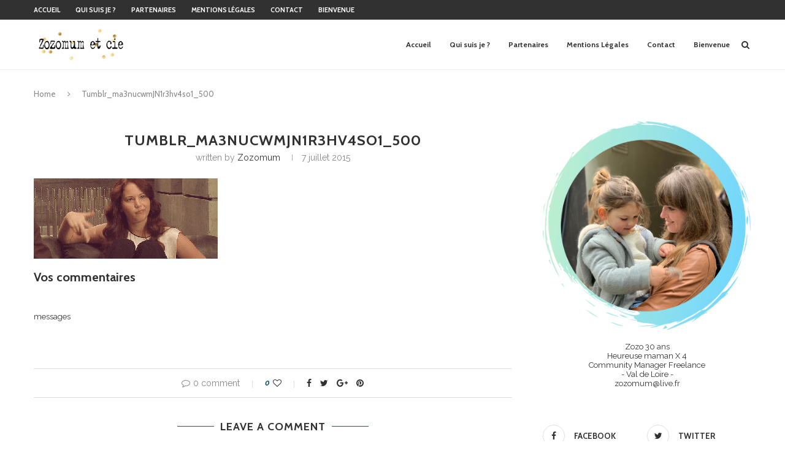

--- FILE ---
content_type: text/html; charset=UTF-8
request_url: https://www.jardinsecret2zozo.com/occuper-les-enfants/tumblr_ma3nucwmjn1r3hv4so1_500/
body_size: 17983
content:
<!DOCTYPE html>
<html lang="fr-FR"
 xmlns:fb="http://ogp.me/ns/fb#">
<head>
	<meta charset="UTF-8">
	<meta http-equiv="X-UA-Compatible" content="IE=edge">
	<meta name="viewport" content="width=device-width, initial-scale=1">
	<link rel="profile" href="http://gmpg.org/xfn/11" />
		<link rel="alternate" type="application/rss+xml" title="zozomum &amp; cie &#8211; Jardin secret d&#039;une jeune maman RSS Feed" href="https://www.jardinsecret2zozo.com/feed/" />
	<link rel="alternate" type="application/atom+xml" title="zozomum &amp; cie &#8211; Jardin secret d&#039;une jeune maman Atom Feed" href="https://www.jardinsecret2zozo.com/feed/atom/" />
	<link rel="pingback" href="https://www.jardinsecret2zozo.com/xmlrpc.php" />
	<!--[if lt IE 9]>
	<script src="https://www.jardinsecret2zozo.com/wp-content/themes/soledad/js/html5.js"></script>
	<![endif]-->
	<link rel="dns-prefetch" href="//tracker.wpserveur.net"><meta name='robots' content='index, follow, max-image-preview:large, max-snippet:-1, max-video-preview:-1' />

	<!-- This site is optimized with the Yoast SEO plugin v21.3 - https://yoast.com/wordpress/plugins/seo/ -->
	<title>blog famille nombreuse maman</title>
	<meta name="description" content="blog famille maman" />
	<link rel="canonical" href="https://www.jardinsecret2zozo.com/occuper-les-enfants/tumblr_ma3nucwmjn1r3hv4so1_500/" />
	<meta property="og:locale" content="fr_FR" />
	<meta property="og:type" content="article" />
	<meta property="og:title" content="blog famille nombreuse maman" />
	<meta property="og:description" content="blog famille maman" />
	<meta property="og:url" content="https://www.jardinsecret2zozo.com/occuper-les-enfants/tumblr_ma3nucwmjn1r3hv4so1_500/" />
	<meta property="og:site_name" content="zozomum &amp; cie - Jardin secret d&#039;une jeune maman" />
	<meta property="article:publisher" content="https://www.facebook.com/pages/Zozo_mum-jardin-secret-dune-jeune-maman/215605088457385" />
	<meta property="og:image" content="https://www.jardinsecret2zozo.com/occuper-les-enfants/tumblr_ma3nucwmjn1r3hv4so1_500" />
	<meta property="og:image:width" content="500" />
	<meta property="og:image:height" content="218" />
	<meta property="og:image:type" content="image/gif" />
	<script type="application/ld+json" class="yoast-schema-graph">{"@context":"https://schema.org","@graph":[{"@type":"WebPage","@id":"https://www.jardinsecret2zozo.com/occuper-les-enfants/tumblr_ma3nucwmjn1r3hv4so1_500/","url":"https://www.jardinsecret2zozo.com/occuper-les-enfants/tumblr_ma3nucwmjn1r3hv4so1_500/","name":"blog famille nombreuse maman","isPartOf":{"@id":"https://www.jardinsecret2zozo.com/#website"},"primaryImageOfPage":{"@id":"https://www.jardinsecret2zozo.com/occuper-les-enfants/tumblr_ma3nucwmjn1r3hv4so1_500/#primaryimage"},"image":{"@id":"https://www.jardinsecret2zozo.com/occuper-les-enfants/tumblr_ma3nucwmjn1r3hv4so1_500/#primaryimage"},"thumbnailUrl":"https://i0.wp.com/www.jardinsecret2zozo.com/wp-content/uploads/2015/07/Tumblr_ma3nucwmJN1r3hv4so1_500.gif?fit=500%2C218&ssl=1","datePublished":"2015-07-07T22:57:20+00:00","dateModified":"2015-07-07T22:57:20+00:00","description":"blog famille maman","breadcrumb":{"@id":"https://www.jardinsecret2zozo.com/occuper-les-enfants/tumblr_ma3nucwmjn1r3hv4so1_500/#breadcrumb"},"inLanguage":"fr-FR","potentialAction":[{"@type":"ReadAction","target":["https://www.jardinsecret2zozo.com/occuper-les-enfants/tumblr_ma3nucwmjn1r3hv4so1_500/"]}]},{"@type":"ImageObject","inLanguage":"fr-FR","@id":"https://www.jardinsecret2zozo.com/occuper-les-enfants/tumblr_ma3nucwmjn1r3hv4so1_500/#primaryimage","url":"https://i0.wp.com/www.jardinsecret2zozo.com/wp-content/uploads/2015/07/Tumblr_ma3nucwmJN1r3hv4so1_500.gif?fit=500%2C218&ssl=1","contentUrl":"https://i0.wp.com/www.jardinsecret2zozo.com/wp-content/uploads/2015/07/Tumblr_ma3nucwmJN1r3hv4so1_500.gif?fit=500%2C218&ssl=1"},{"@type":"BreadcrumbList","@id":"https://www.jardinsecret2zozo.com/occuper-les-enfants/tumblr_ma3nucwmjn1r3hv4so1_500/#breadcrumb","itemListElement":[{"@type":"ListItem","position":1,"name":"Accueil","item":"https://www.jardinsecret2zozo.com/"},{"@type":"ListItem","position":2,"name":"Et si on leur fixait des objectifs pour les vacances?","item":"https://www.jardinsecret2zozo.com/occuper-les-enfants/"},{"@type":"ListItem","position":3,"name":"Tumblr_ma3nucwmJN1r3hv4so1_500"}]},{"@type":"WebSite","@id":"https://www.jardinsecret2zozo.com/#website","url":"https://www.jardinsecret2zozo.com/","name":"zozomum &amp; cie - Jardin secret d&#039;une jeune maman","description":"26 ans - 4 enfants - Famille nombreuse dans le Loiret","potentialAction":[{"@type":"SearchAction","target":{"@type":"EntryPoint","urlTemplate":"https://www.jardinsecret2zozo.com/?s={search_term_string}"},"query-input":"required name=search_term_string"}],"inLanguage":"fr-FR"}]}</script>
	<!-- / Yoast SEO plugin. -->


<script type='text/javascript'>console.log('PixelYourSite Free version 7.2.0');</script>
<link rel='dns-prefetch' href='//www.jardinsecret2zozo.com' />
<link rel='dns-prefetch' href='//stats.wp.com' />
<link rel='dns-prefetch' href='//fonts.googleapis.com' />
<link rel='dns-prefetch' href='//v0.wordpress.com' />
<link rel='dns-prefetch' href='//i0.wp.com' />
<link rel="alternate" type="application/rss+xml" title="zozomum &amp; cie - Jardin secret d&#039;une jeune maman &raquo; Flux" href="https://www.jardinsecret2zozo.com/feed/" />
<link rel="alternate" type="application/rss+xml" title="zozomum &amp; cie - Jardin secret d&#039;une jeune maman &raquo; Flux des commentaires" href="https://www.jardinsecret2zozo.com/comments/feed/" />
		<!-- This site uses the Google Analytics by ExactMetrics plugin v7.20.0 - Using Analytics tracking - https://www.exactmetrics.com/ -->
		<!-- Note: ExactMetrics is not currently configured on this site. The site owner needs to authenticate with Google Analytics in the ExactMetrics settings panel. -->
					<!-- No tracking code set -->
				<!-- / Google Analytics by ExactMetrics -->
		<link rel='stylesheet' id='pinterestBadge-css' href='https://www.jardinsecret2zozo.com/wp-content/plugins/pinterest-badge/pinterest.css' type='text/css' media='all' />
<link rel='stylesheet' id='validate-engine-css-css' href='https://www.jardinsecret2zozo.com/wp-content/plugins/wysija-newsletters/css/validationEngine.jquery.css' type='text/css' media='all' />
<link rel='stylesheet' id='sbi_styles-css' href='https://www.jardinsecret2zozo.com/wp-content/plugins/instagram-feed/css/sbi-styles.min.css' type='text/css' media='all' />
<link rel='stylesheet' id='wp-block-library-css' href='https://www.jardinsecret2zozo.com/wp-includes/css/dist/block-library/style.min.css' type='text/css' media='all' />
<style id='wp-block-library-inline-css' type='text/css'>
.has-text-align-justify{text-align:justify;}
</style>
<link rel='stylesheet' id='mediaelement-css' href='https://www.jardinsecret2zozo.com/wp-includes/js/mediaelement/mediaelementplayer-legacy.min.css' type='text/css' media='all' />
<link rel='stylesheet' id='wp-mediaelement-css' href='https://www.jardinsecret2zozo.com/wp-includes/js/mediaelement/wp-mediaelement.min.css' type='text/css' media='all' />
<style id='classic-theme-styles-inline-css' type='text/css'>
/*! This file is auto-generated */
.wp-block-button__link{color:#fff;background-color:#32373c;border-radius:9999px;box-shadow:none;text-decoration:none;padding:calc(.667em + 2px) calc(1.333em + 2px);font-size:1.125em}.wp-block-file__button{background:#32373c;color:#fff;text-decoration:none}
</style>
<style id='global-styles-inline-css' type='text/css'>
body{--wp--preset--color--black: #000000;--wp--preset--color--cyan-bluish-gray: #abb8c3;--wp--preset--color--white: #ffffff;--wp--preset--color--pale-pink: #f78da7;--wp--preset--color--vivid-red: #cf2e2e;--wp--preset--color--luminous-vivid-orange: #ff6900;--wp--preset--color--luminous-vivid-amber: #fcb900;--wp--preset--color--light-green-cyan: #7bdcb5;--wp--preset--color--vivid-green-cyan: #00d084;--wp--preset--color--pale-cyan-blue: #8ed1fc;--wp--preset--color--vivid-cyan-blue: #0693e3;--wp--preset--color--vivid-purple: #9b51e0;--wp--preset--gradient--vivid-cyan-blue-to-vivid-purple: linear-gradient(135deg,rgba(6,147,227,1) 0%,rgb(155,81,224) 100%);--wp--preset--gradient--light-green-cyan-to-vivid-green-cyan: linear-gradient(135deg,rgb(122,220,180) 0%,rgb(0,208,130) 100%);--wp--preset--gradient--luminous-vivid-amber-to-luminous-vivid-orange: linear-gradient(135deg,rgba(252,185,0,1) 0%,rgba(255,105,0,1) 100%);--wp--preset--gradient--luminous-vivid-orange-to-vivid-red: linear-gradient(135deg,rgba(255,105,0,1) 0%,rgb(207,46,46) 100%);--wp--preset--gradient--very-light-gray-to-cyan-bluish-gray: linear-gradient(135deg,rgb(238,238,238) 0%,rgb(169,184,195) 100%);--wp--preset--gradient--cool-to-warm-spectrum: linear-gradient(135deg,rgb(74,234,220) 0%,rgb(151,120,209) 20%,rgb(207,42,186) 40%,rgb(238,44,130) 60%,rgb(251,105,98) 80%,rgb(254,248,76) 100%);--wp--preset--gradient--blush-light-purple: linear-gradient(135deg,rgb(255,206,236) 0%,rgb(152,150,240) 100%);--wp--preset--gradient--blush-bordeaux: linear-gradient(135deg,rgb(254,205,165) 0%,rgb(254,45,45) 50%,rgb(107,0,62) 100%);--wp--preset--gradient--luminous-dusk: linear-gradient(135deg,rgb(255,203,112) 0%,rgb(199,81,192) 50%,rgb(65,88,208) 100%);--wp--preset--gradient--pale-ocean: linear-gradient(135deg,rgb(255,245,203) 0%,rgb(182,227,212) 50%,rgb(51,167,181) 100%);--wp--preset--gradient--electric-grass: linear-gradient(135deg,rgb(202,248,128) 0%,rgb(113,206,126) 100%);--wp--preset--gradient--midnight: linear-gradient(135deg,rgb(2,3,129) 0%,rgb(40,116,252) 100%);--wp--preset--font-size--small: 13px;--wp--preset--font-size--medium: 20px;--wp--preset--font-size--large: 36px;--wp--preset--font-size--x-large: 42px;--wp--preset--spacing--20: 0.44rem;--wp--preset--spacing--30: 0.67rem;--wp--preset--spacing--40: 1rem;--wp--preset--spacing--50: 1.5rem;--wp--preset--spacing--60: 2.25rem;--wp--preset--spacing--70: 3.38rem;--wp--preset--spacing--80: 5.06rem;--wp--preset--shadow--natural: 6px 6px 9px rgba(0, 0, 0, 0.2);--wp--preset--shadow--deep: 12px 12px 50px rgba(0, 0, 0, 0.4);--wp--preset--shadow--sharp: 6px 6px 0px rgba(0, 0, 0, 0.2);--wp--preset--shadow--outlined: 6px 6px 0px -3px rgba(255, 255, 255, 1), 6px 6px rgba(0, 0, 0, 1);--wp--preset--shadow--crisp: 6px 6px 0px rgba(0, 0, 0, 1);}:where(.is-layout-flex){gap: 0.5em;}:where(.is-layout-grid){gap: 0.5em;}body .is-layout-flow > .alignleft{float: left;margin-inline-start: 0;margin-inline-end: 2em;}body .is-layout-flow > .alignright{float: right;margin-inline-start: 2em;margin-inline-end: 0;}body .is-layout-flow > .aligncenter{margin-left: auto !important;margin-right: auto !important;}body .is-layout-constrained > .alignleft{float: left;margin-inline-start: 0;margin-inline-end: 2em;}body .is-layout-constrained > .alignright{float: right;margin-inline-start: 2em;margin-inline-end: 0;}body .is-layout-constrained > .aligncenter{margin-left: auto !important;margin-right: auto !important;}body .is-layout-constrained > :where(:not(.alignleft):not(.alignright):not(.alignfull)){max-width: var(--wp--style--global--content-size);margin-left: auto !important;margin-right: auto !important;}body .is-layout-constrained > .alignwide{max-width: var(--wp--style--global--wide-size);}body .is-layout-flex{display: flex;}body .is-layout-flex{flex-wrap: wrap;align-items: center;}body .is-layout-flex > *{margin: 0;}body .is-layout-grid{display: grid;}body .is-layout-grid > *{margin: 0;}:where(.wp-block-columns.is-layout-flex){gap: 2em;}:where(.wp-block-columns.is-layout-grid){gap: 2em;}:where(.wp-block-post-template.is-layout-flex){gap: 1.25em;}:where(.wp-block-post-template.is-layout-grid){gap: 1.25em;}.has-black-color{color: var(--wp--preset--color--black) !important;}.has-cyan-bluish-gray-color{color: var(--wp--preset--color--cyan-bluish-gray) !important;}.has-white-color{color: var(--wp--preset--color--white) !important;}.has-pale-pink-color{color: var(--wp--preset--color--pale-pink) !important;}.has-vivid-red-color{color: var(--wp--preset--color--vivid-red) !important;}.has-luminous-vivid-orange-color{color: var(--wp--preset--color--luminous-vivid-orange) !important;}.has-luminous-vivid-amber-color{color: var(--wp--preset--color--luminous-vivid-amber) !important;}.has-light-green-cyan-color{color: var(--wp--preset--color--light-green-cyan) !important;}.has-vivid-green-cyan-color{color: var(--wp--preset--color--vivid-green-cyan) !important;}.has-pale-cyan-blue-color{color: var(--wp--preset--color--pale-cyan-blue) !important;}.has-vivid-cyan-blue-color{color: var(--wp--preset--color--vivid-cyan-blue) !important;}.has-vivid-purple-color{color: var(--wp--preset--color--vivid-purple) !important;}.has-black-background-color{background-color: var(--wp--preset--color--black) !important;}.has-cyan-bluish-gray-background-color{background-color: var(--wp--preset--color--cyan-bluish-gray) !important;}.has-white-background-color{background-color: var(--wp--preset--color--white) !important;}.has-pale-pink-background-color{background-color: var(--wp--preset--color--pale-pink) !important;}.has-vivid-red-background-color{background-color: var(--wp--preset--color--vivid-red) !important;}.has-luminous-vivid-orange-background-color{background-color: var(--wp--preset--color--luminous-vivid-orange) !important;}.has-luminous-vivid-amber-background-color{background-color: var(--wp--preset--color--luminous-vivid-amber) !important;}.has-light-green-cyan-background-color{background-color: var(--wp--preset--color--light-green-cyan) !important;}.has-vivid-green-cyan-background-color{background-color: var(--wp--preset--color--vivid-green-cyan) !important;}.has-pale-cyan-blue-background-color{background-color: var(--wp--preset--color--pale-cyan-blue) !important;}.has-vivid-cyan-blue-background-color{background-color: var(--wp--preset--color--vivid-cyan-blue) !important;}.has-vivid-purple-background-color{background-color: var(--wp--preset--color--vivid-purple) !important;}.has-black-border-color{border-color: var(--wp--preset--color--black) !important;}.has-cyan-bluish-gray-border-color{border-color: var(--wp--preset--color--cyan-bluish-gray) !important;}.has-white-border-color{border-color: var(--wp--preset--color--white) !important;}.has-pale-pink-border-color{border-color: var(--wp--preset--color--pale-pink) !important;}.has-vivid-red-border-color{border-color: var(--wp--preset--color--vivid-red) !important;}.has-luminous-vivid-orange-border-color{border-color: var(--wp--preset--color--luminous-vivid-orange) !important;}.has-luminous-vivid-amber-border-color{border-color: var(--wp--preset--color--luminous-vivid-amber) !important;}.has-light-green-cyan-border-color{border-color: var(--wp--preset--color--light-green-cyan) !important;}.has-vivid-green-cyan-border-color{border-color: var(--wp--preset--color--vivid-green-cyan) !important;}.has-pale-cyan-blue-border-color{border-color: var(--wp--preset--color--pale-cyan-blue) !important;}.has-vivid-cyan-blue-border-color{border-color: var(--wp--preset--color--vivid-cyan-blue) !important;}.has-vivid-purple-border-color{border-color: var(--wp--preset--color--vivid-purple) !important;}.has-vivid-cyan-blue-to-vivid-purple-gradient-background{background: var(--wp--preset--gradient--vivid-cyan-blue-to-vivid-purple) !important;}.has-light-green-cyan-to-vivid-green-cyan-gradient-background{background: var(--wp--preset--gradient--light-green-cyan-to-vivid-green-cyan) !important;}.has-luminous-vivid-amber-to-luminous-vivid-orange-gradient-background{background: var(--wp--preset--gradient--luminous-vivid-amber-to-luminous-vivid-orange) !important;}.has-luminous-vivid-orange-to-vivid-red-gradient-background{background: var(--wp--preset--gradient--luminous-vivid-orange-to-vivid-red) !important;}.has-very-light-gray-to-cyan-bluish-gray-gradient-background{background: var(--wp--preset--gradient--very-light-gray-to-cyan-bluish-gray) !important;}.has-cool-to-warm-spectrum-gradient-background{background: var(--wp--preset--gradient--cool-to-warm-spectrum) !important;}.has-blush-light-purple-gradient-background{background: var(--wp--preset--gradient--blush-light-purple) !important;}.has-blush-bordeaux-gradient-background{background: var(--wp--preset--gradient--blush-bordeaux) !important;}.has-luminous-dusk-gradient-background{background: var(--wp--preset--gradient--luminous-dusk) !important;}.has-pale-ocean-gradient-background{background: var(--wp--preset--gradient--pale-ocean) !important;}.has-electric-grass-gradient-background{background: var(--wp--preset--gradient--electric-grass) !important;}.has-midnight-gradient-background{background: var(--wp--preset--gradient--midnight) !important;}.has-small-font-size{font-size: var(--wp--preset--font-size--small) !important;}.has-medium-font-size{font-size: var(--wp--preset--font-size--medium) !important;}.has-large-font-size{font-size: var(--wp--preset--font-size--large) !important;}.has-x-large-font-size{font-size: var(--wp--preset--font-size--x-large) !important;}
.wp-block-navigation a:where(:not(.wp-element-button)){color: inherit;}
:where(.wp-block-post-template.is-layout-flex){gap: 1.25em;}:where(.wp-block-post-template.is-layout-grid){gap: 1.25em;}
:where(.wp-block-columns.is-layout-flex){gap: 2em;}:where(.wp-block-columns.is-layout-grid){gap: 2em;}
.wp-block-pullquote{font-size: 1.5em;line-height: 1.6;}
</style>
<link rel='stylesheet' id='contact-form-7-css' href='https://www.jardinsecret2zozo.com/wp-content/plugins/contact-form-7/includes/css/styles.css' type='text/css' media='all' />
<link rel='stylesheet' id='penci-fonts-css' href='//fonts.googleapis.com/css?family=Raleway%3A300%2C300italic%2C400%2C400italic%2C500%2C500italic%2C700%2C700italic%2C800%2C800italic%7CPT+Serif%3A300%2C300italic%2C400%2C400italic%2C500%2C500italic%2C700%2C700italic%2C800%2C800italic%7CPlayfair+Display+SC%3A300%2C300italic%2C400%2C400italic%2C500%2C500italic%2C700%2C700italic%2C800%2C800italic%7CMontserrat%3A300%2C300italic%2C400%2C400italic%2C500%2C500italic%2C700%2C700italic%2C800%2C800italic%7CCabin%3A300%2C300italic%2C400%2C400italic%2C500%2C500italic%2C700%2C700italic%2C800%2C800italic%26subset%3Dcyrillic%2Ccyrillic-ext%2Cgreek%2Cgreek-ext%2Clatin-ext' type='text/css' media='all' />
<link rel='stylesheet' id='penci_style-css' href='https://www.jardinsecret2zozo.com/wp-content/themes/soledad/style.css' type='text/css' media='all' />
<link rel='stylesheet' id='jetpack_css-css' href='https://www.jardinsecret2zozo.com/wp-content/plugins/jetpack/css/jetpack.css' type='text/css' media='all' />
<script type='text/javascript' src='https://www.jardinsecret2zozo.com/wp-content/plugins/pinterest-badge/pinterest_wp.js' id='pinterestBadge-js'></script>
<script type='text/javascript' src='https://www.jardinsecret2zozo.com/wp-includes/js/jquery/jquery.min.js' id='jquery-core-js'></script>
<script type='text/javascript' src='https://www.jardinsecret2zozo.com/wp-includes/js/jquery/jquery-migrate.min.js' id='jquery-migrate-js'></script>
<script type='text/javascript' src='https://www.jardinsecret2zozo.com/wp-content/plugins/magic-action-box/assets/js/actionbox-helper.js' id='mab-actionbox-helper-js'></script>
<link rel="https://api.w.org/" href="https://www.jardinsecret2zozo.com/wp-json/" /><link rel="alternate" type="application/json" href="https://www.jardinsecret2zozo.com/wp-json/wp/v2/media/6698" /><link rel='shortlink' href='https://wp.me/a5XxkF-1K2' />
<link rel="alternate" type="application/json+oembed" href="https://www.jardinsecret2zozo.com/wp-json/oembed/1.0/embed?url=https%3A%2F%2Fwww.jardinsecret2zozo.com%2Foccuper-les-enfants%2Ftumblr_ma3nucwmjn1r3hv4so1_500%2F" />
<link rel="alternate" type="text/xml+oembed" href="https://www.jardinsecret2zozo.com/wp-json/oembed/1.0/embed?url=https%3A%2F%2Fwww.jardinsecret2zozo.com%2Foccuper-les-enfants%2Ftumblr_ma3nucwmjn1r3hv4so1_500%2F&#038;format=xml" />
        <style>
            #wp-admin-bar-wps-link > a:before {
                content: url('https://www.wpserveur.net/wp-content/themes/wpserveur/img/WP.svg');
                width: 24px;
            }
        </style>
			<style type="text/css">
																													</style>
	<style>img#wpstats{display:none}</style>
		    <style type="text/css">
				h1, h2, h3, h4, h5, h6, h2.penci-heading-video, #navigation .menu li a, .penci-photo-2-effect figcaption h2, .headline-title, a.penci-topbar-post-title, #sidebar-nav .menu li a, .penci-slider .pencislider-container .pencislider-content .pencislider-title, .penci-slider
		.pencislider-container .pencislider-content .pencislider-button,
		.author-quote span, .penci-more-link a.more-link, .penci-post-share-box .dt-share, .post-share a .dt-share, .author-content h5, .post-pagination h5, .post-box-title, .penci-countdown .countdown-amount, .penci-countdown .countdown-period, .penci-pagination a, .penci-pagination .disable-url, ul.footer-socials li a span,
		.widget input[type="submit"], .widget button[type="submit"], .penci-sidebar-content .widget-title, #respond h3.comment-reply-title span, .widget-social.show-text a span, .footer-widget-wrapper .widget .widget-title,
		.container.penci-breadcrumb span, .container.penci-breadcrumb span a, .error-404 .go-back-home a, .post-entry .penci-portfolio-filter ul li a, .penci-portfolio-filter ul li a, .portfolio-overlay-content .portfolio-short .portfolio-title a, .home-featured-cat-content .magcat-detail h3 a, .post-entry blockquote cite,
		.post-entry blockquote .author, .tags-share-box.hide-tags.page-share .share-title, .widget ul.side-newsfeed li .side-item .side-item-text h4 a, .thecomment .comment-text span.author, .thecomment .comment-text span.author a, .post-comments span.reply a, #respond h3, #respond label, .wpcf7 label, #respond #submit, .wpcf7 input[type="submit"], .widget_wysija input[type="submit"], .archive-box span,
		.archive-box h1, .gallery .gallery-caption, .contact-form input[type=submit], ul.penci-topbar-menu > li a, div.penci-topbar-menu > ul > li a, .featured-style-29 .penci-featured-slider-button a, .pencislider-container .pencislider-content .pencislider-title, .pencislider-container
		.pencislider-content .pencislider-button, ul.homepage-featured-boxes .penci-fea-in.boxes-style-3 h4 span span, .pencislider-container .pencislider-content .pencislider-button, .woocommerce div.product .woocommerce-tabs .panel #respond .comment-reply-title, .penci-recipe-index-wrap .penci-index-more-link a { font-family: 'Cabin', sans-serif; font-weight: normal; }
		.featured-style-29 .penci-featured-slider-button a, #bbpress-forums #bbp-search-form .button{ font-weight: bold; }
						body, textarea, #respond textarea, .widget input[type="text"], .widget input[type="email"], .widget input[type="date"], .widget input[type="number"], .wpcf7 textarea, .mc4wp-form input, #respond input, .wpcf7 input, #searchform input.search-input, ul.homepage-featured-boxes .penci-fea-in
		h4, .widget.widget_categories ul li span.category-item-count, .about-widget .about-me-heading, .widget ul.side-newsfeed li .side-item .side-item-text .side-item-meta { font-family: 'Raleway', sans-serif; }
		p { line-height: 1.8; }
																body, .widget ul li a{ font-size: 13px; }
		.widget ul li, .post-entry, p, .post-entry p { font-size: 13px; line-height: 1.8; }
						h1, h2, h3, h4, h5, h6, #sidebar-nav .menu li a, #navigation .menu li a, a.penci-topbar-post-title, .penci-slider .pencislider-container .pencislider-content .pencislider-title, .penci-slider .pencislider-container .pencislider-content .pencislider-button,
		.headline-title, .author-quote span, .penci-more-link a.more-link, .author-content h5, .post-pagination h5, .post-box-title, .penci-countdown .countdown-amount, .penci-countdown .countdown-period, .penci-pagination a, .penci-pagination .disable-url, ul.footer-socials li a span,
		.penci-sidebar-content .widget-title, #respond h3.comment-reply-title span, .widget-social.show-text a span, .footer-widget-wrapper .widget .widget-title, .error-404 .go-back-home a, .home-featured-cat-content .magcat-detail h3 a, .post-entry blockquote cite, .pencislider-container .pencislider-content .pencislider-title, .pencislider-container
		.pencislider-content .pencislider-button, .post-entry blockquote .author, .tags-share-box.hide-tags.page-share .share-title, .widget ul.side-newsfeed li .side-item .side-item-text h4 a, .thecomment .comment-text span.author, .thecomment .comment-text span.author a, #respond h3, #respond label, .wpcf7 label, #respond #submit, .wpcf7 input[type="submit"], .widget_wysija input[type="submit"], .archive-box span,
		.archive-box h1, .gallery .gallery-caption, .widget input[type="submit"], .widget button[type="submit"], .contact-form input[type=submit], ul.penci-topbar-menu > li a, div.penci-topbar-menu > ul > li a, .penci-recipe-index-wrap .penci-index-more-link a, #bbpress-forums #bbp-search-form .button { font-weight: bold; }
																		#header .inner-header .container { padding:2px 0; }
																		
				a, .post-entry .penci-portfolio-filter ul li a:hover, .penci-portfolio-filter ul li a:hover, .penci-portfolio-filter ul li.active a, .post-entry .penci-portfolio-filter ul li.active a, .penci-countdown .countdown-amount, .archive-box h1, .post-entry a, .container.penci-breadcrumb span a:hover, .post-entry blockquote:before, .post-entry blockquote cite, .post-entry blockquote .author, .wpb_text_column blockquote:before, .wpb_text_column blockquote cite, .wpb_text_column blockquote .author, .penci-pagination a:hover, ul.penci-topbar-menu > li a:hover, div.penci-topbar-menu > ul > li a:hover, .penci-recipe-heading a.penci-recipe-print, .main-nav-social a:hover, .widget-social .remove-circle a:hover i, .penci-recipe-index .cat > a.penci-cat-name, #bbpress-forums li.bbp-body ul.forum li.bbp-forum-info a:hover, #bbpress-forums li.bbp-body ul.topic li.bbp-topic-title a:hover, #bbpress-forums li.bbp-body ul.forum li.bbp-forum-info .bbp-forum-content a, #bbpress-forums li.bbp-body ul.topic p.bbp-topic-meta a, #bbpress-forums .bbp-breadcrumb a:hover, #bbpress-forums .bbp-forum-freshness a:hover, #bbpress-forums .bbp-topic-freshness a:hover, #buddypress ul.item-list li div.item-title a, #buddypress ul.item-list li h4 a, #buddypress .activity-header a:first-child, #buddypress .comment-meta a:first-child, #buddypress .acomment-meta a:first-child, div.bbp-template-notice a:hover{ color: #0f5f6d; }
		.penci-home-popular-post ul.slick-dots li button:hover, .penci-home-popular-post ul.slick-dots li.slick-active button, .post-entry blockquote .author span:after, .error-image:after, .error-404 .go-back-home a:after, .penci-header-signup-form, .woocommerce span.onsale, .woocommerce #respond input#submit:hover, .woocommerce a.button:hover, .woocommerce button.button:hover, .woocommerce input.button:hover, .woocommerce nav.woocommerce-pagination ul li span.current, .woocommerce div.product .entry-summary div[itemprop="description"]:before, .woocommerce div.product .entry-summary div[itemprop="description"] blockquote .author span:after, .woocommerce div.product .woocommerce-tabs #tab-description blockquote .author span:after, .woocommerce #respond input#submit.alt:hover, .woocommerce a.button.alt:hover, .woocommerce button.button.alt:hover, .woocommerce input.button.alt:hover, #top-search.shoping-cart-icon > a > span, #penci-demobar .buy-button, #penci-demobar .buy-button:hover, .penci-recipe-heading a.penci-recipe-print:hover, .penci-review-process span, .penci-review-score-total, #navigation.menu-style-2 ul.menu ul:before, #navigation.menu-style-2 .menu ul ul:before, .penci-go-to-top-floating, .post-entry.blockquote-style-2 blockquote:before, #bbpress-forums #bbp-search-form .button, #bbpress-forums #bbp-search-form .button:hover, .wrapper-boxed .bbp-pagination-links span.current, #bbpress-forums #bbp_reply_submit:hover, #bbpress-forums #bbp_topic_submit:hover, #buddypress .dir-search input[type=submit], #buddypress .groups-members-search input[type=submit], #buddypress button:hover, #buddypress a.button:hover, #buddypress a.button:focus, #buddypress input[type=button]:hover, #buddypress input[type=reset]:hover, #buddypress ul.button-nav li a:hover, #buddypress ul.button-nav li.current a, #buddypress div.generic-button a:hover, #buddypress .comment-reply-link:hover, #buddypress input[type=submit]:hover, #buddypress div.pagination .pagination-links .current, #buddypress div.item-list-tabs ul li.selected a, #buddypress div.item-list-tabs ul li.current a, #buddypress div.item-list-tabs ul li a:hover, #buddypress table.notifications thead tr, #buddypress table.notifications-settings thead tr, #buddypress table.profile-settings thead tr, #buddypress table.profile-fields thead tr, #buddypress table.wp-profile-fields thead tr, #buddypress table.messages-notices thead tr, #buddypress table.forum thead tr, #buddypress input[type=submit] { background-color: #0f5f6d; }
		.penci-pagination ul.page-numbers li span.current, #comments_pagination span { color: #fff; background: #0f5f6d; border-color: #0f5f6d; }
		.footer-instagram h4.footer-instagram-title > span:before, .woocommerce nav.woocommerce-pagination ul li span.current, .penci-pagination.penci-ajax-more a.penci-ajax-more-button:hover, .penci-recipe-heading a.penci-recipe-print:hover, .home-featured-cat-content.style-14 .magcat-padding:before, .wrapper-boxed .bbp-pagination-links span.current, #buddypress .dir-search input[type=submit], #buddypress .groups-members-search input[type=submit], #buddypress button:hover, #buddypress a.button:hover, #buddypress a.button:focus, #buddypress input[type=button]:hover, #buddypress input[type=reset]:hover, #buddypress ul.button-nav li a:hover, #buddypress ul.button-nav li.current a, #buddypress div.generic-button a:hover, #buddypress .comment-reply-link:hover, #buddypress input[type=submit]:hover, #buddypress div.pagination .pagination-links .current, #buddypress input[type=submit] { border-color: #0f5f6d; }
		.woocommerce .woocommerce-error, .woocommerce .woocommerce-info, .woocommerce .woocommerce-message { border-top-color: #0f5f6d; }
		.penci-slider ol.penci-control-nav li a.penci-active, .penci-slider ol.penci-control-nav li a:hover, .penci-related-carousel .owl-dot.active span, .penci-owl-carousel-slider .owl-dot.active span{ border-color: #0f5f6d; background-color: #0f5f6d; }
		.woocommerce .woocommerce-message:before, .woocommerce form.checkout table.shop_table .order-total .amount, .woocommerce ul.products li.product .price ins, .woocommerce ul.products li.product .price, .woocommerce div.product p.price ins, .woocommerce div.product span.price ins, .woocommerce div.product p.price, .woocommerce div.product .entry-summary div[itemprop="description"] blockquote:before, .woocommerce div.product .woocommerce-tabs #tab-description blockquote:before, .woocommerce div.product .entry-summary div[itemprop="description"] blockquote cite, .woocommerce div.product .entry-summary div[itemprop="description"] blockquote .author, .woocommerce div.product .woocommerce-tabs #tab-description blockquote cite, .woocommerce div.product .woocommerce-tabs #tab-description blockquote .author, .woocommerce div.product .product_meta > span a:hover, .woocommerce div.product .woocommerce-tabs ul.tabs li.active, .woocommerce ul.cart_list li .amount, .woocommerce ul.product_list_widget li .amount, .woocommerce table.shop_table td.product-name a:hover, .woocommerce table.shop_table td.product-price span, .woocommerce table.shop_table td.product-subtotal span, .woocommerce-cart .cart-collaterals .cart_totals table td .amount, .woocommerce .woocommerce-info:before, .woocommerce div.product span.price { color: #0f5f6d; }
														.headline-title { background-color: #0f5f6d; }
														a.penci-topbar-post-title:hover { color: #0f5f6d; }
														ul.penci-topbar-menu > li a:hover, div.penci-topbar-menu > ul > li a:hover { color: #0f5f6d; }
										.penci-topbar-social a:hover { color: #0f5f6d; }
																				#navigation .menu li a:hover, #navigation .menu li.current-menu-item > a, #navigation .menu > li.current_page_item > a, #navigation .menu li:hover > a, #navigation .menu > li.current-menu-ancestor > a, #navigation .menu > li.current-menu-item > a { color:  #0f5f6d; }
		#navigation ul.menu > li > a:before, #navigation .menu > ul > li > a:before { background: #0f5f6d; }
																						#navigation .penci-megamenu .penci-mega-child-categories a.cat-active, #navigation .menu .penci-megamenu .penci-mega-child-categories a:hover, #navigation .menu .penci-megamenu .penci-mega-latest-posts .penci-mega-post a:hover { color: #0f5f6d; }
		#navigation .penci-megamenu .penci-mega-thumbnail .mega-cat-name { background: #0f5f6d; }
								#navigation .menu li a { text-transform: none; letter-spacing: 0; }
		#navigation .penci-megamenu .post-mega-title a{ text-transform: uppercase; letter-spacing: 1px; }
																#navigation .penci-megamenu .post-mega-title a { text-transform: none; letter-spacing: 0; }
												#navigation .menu .sub-menu li a:hover, #navigation .menu .sub-menu li.current-menu-item > a, #navigation .sub-menu li:hover > a { color:  #0f5f6d; }
		#navigation ul.menu ul a:before, #navigation .menu ul ul a:before { background-color: #0f5f6d;   -webkit-box-shadow: 5px -2px 0 #0f5f6d;  -moz-box-shadow: 5px -2px 0 #0f5f6d;  -ms-box-shadow: 5px -2px 0 #0f5f6d;  box-shadow: 5px -2px 0 #0f5f6d; }
																								.penci-header-signup-form { padding-top: 8px; }
		.penci-header-signup-form { padding-bottom: 8px; }
				.penci-header-signup-form { background-color: #ffffff; }
						.penci-header-signup-form .mc4wp-form, .penci-header-signup-form h4.header-signup-form, .penci-header-signup-form .mc4wp-form-fields > p, .penci-header-signup-form form > p { color: #000000; }
						.penci-header-signup-form .mc4wp-form input[type="text"], .penci-header-signup-form .mc4wp-form input[type="email"] { border-color: #000000; }
								.penci-header-signup-form .widget input[type="submit"] { background-color: #ffffff; }
								.penci-header-signup-form .widget input[type="submit"]:hover { background-color: #ffffff; }
										.header-social a:hover i, .main-nav-social a:hover {   color: #0f5f6d; }
																#sidebar-nav .menu li a:hover, .header-social.sidebar-nav-social a:hover i, #sidebar-nav .menu li a .indicator:hover, #sidebar-nav .menu .sub-menu li a .indicator:hover{ color: #0f5f6d; }
		#sidebar-nav-logo:before{ background-color: #0f5f6d; }
								#penci-featured-video-bg { height: 501px; }
										.penci-slide-overlay .overlay-link { opacity: ; }
		.penci-item-mag:hover .penci-slide-overlay .overlay-link { opacity: ; }
		.penci-featured-content .featured-slider-overlay { opacity: ; }
						.penci-featured-content .feat-text .featured-cat a, .penci-mag-featured-content .cat > a.penci-cat-name { color: #0f5f6d; }
		.penci-mag-featured-content .cat > a.penci-cat-name:after, .penci-featured-content .cat > a.penci-cat-name:after{ border-color: #0f5f6d; }
						.penci-featured-content .feat-text .featured-cat a:hover, .penci-mag-featured-content .cat > a.penci-cat-name:hover { color: #0f5f6d; }
												.featured-style-29 .featured-slider-overlay { opacity: ; }
																								.penci-standard-cat .cat > a.penci-cat-name { color: #0f5f6d; }
		.penci-standard-cat .cat:before, .penci-standard-cat .cat:after { background-color: #0f5f6d; }
														.standard-content .penci-post-box-meta .penci-post-share-box a:hover, .standard-content .penci-post-box-meta .penci-post-share-box a.liked { color: #0f5f6d; }
						.header-standard .post-entry a:hover, .header-standard .author-post span a:hover, .standard-content a, .standard-content .post-entry a, .standard-post-entry a.more-link:hover, .penci-post-box-meta .penci-box-meta a:hover, .standard-content .post-entry blockquote:before, .post-entry blockquote cite, .post-entry blockquote .author, .standard-content-special .author-quote span, .standard-content-special .format-post-box .post-format-icon i, .standard-content-special .format-post-box .dt-special a:hover, .standard-content .penci-more-link a.more-link { color: #0f5f6d; }
		.standard-content-special .author-quote span:before, .standard-content-special .author-quote span:after, .standard-content .post-entry ul li:before, .post-entry blockquote .author span:after, .header-standard:after { background-color: #0f5f6d; }
		.penci-more-link a.more-link:before, .penci-more-link a.more-link:after { border-color: #0f5f6d; }
												.penci-grid .cat a.penci-cat-name, .penci-masonry .cat a.penci-cat-name { color: #0f5f6d; }
		.penci-grid .cat a.penci-cat-name:after, .penci-masonry .cat a.penci-cat-name:after { border-color: #0f5f6d; }
								.penci-post-share-box a.liked, .penci-post-share-box a:hover { color: #0f5f6d; }
								.penci-grid li .item h2 a:hover, .penci-masonry .item-masonry h2 a:hover, .grid-mixed .mixed-detail h2 a:hover { color: #0f5f6d; }
						.overlay-post-box-meta .overlay-share a:hover, .overlay-author a:hover, .penci-grid .standard-content-special .format-post-box .dt-special a:hover, .grid-post-box-meta span a:hover, .grid-post-box-meta span a.comment-link:hover, .penci-grid .standard-content-special .author-quote span, .penci-grid .standard-content-special .format-post-box .post-format-icon i, .grid-mixed .penci-post-box-meta .penci-box-meta a:hover { color: #0f5f6d; }
		.penci-grid .standard-content-special .author-quote span:before, .penci-grid .standard-content-special .author-quote span:after, .grid-header-box:after, .list-post .header-list-style:after { background-color: #0f5f6d; }
		.penci-grid .post-box-meta span:after, .penci-masonry .post-box-meta span:after { border-color: #0f5f6d; }
						.penci-grid li.typography-style .overlay-typography { opacity: ; }
		.penci-grid li.typography-style:hover .overlay-typography { opacity: ; }
								.penci-grid li.typography-style .item .main-typography h2 a:hover { color: #0f5f6d; }
								.penci-grid li.typography-style .grid-post-box-meta span a:hover { color: #0f5f6d; }
												.overlay-header-box .cat > a.penci-cat-name:hover { color: #0f5f6d; }
																		.penci-sidebar-content .penci-border-arrow .inner-arrow { background-color: #f2f2f2; }
		.penci-sidebar-content.style-2 .penci-border-arrow:after{ border-top-color: #f2f2f2; }
						.penci-sidebar-content .penci-border-arrow:after { background-color: #ffffff; }
						.penci-sidebar-content .penci-border-arrow .inner-arrow, .penci-sidebar-content.style-4 .penci-border-arrow .inner-arrow:before, .penci-sidebar-content.style-4 .penci-border-arrow .inner-arrow:after, .penci-sidebar-content.style-5 .penci-border-arrow, .penci-sidebar-content.style-7
		.penci-border-arrow, .penci-sidebar-content.style-9 .penci-border-arrow { border-color: #ffffff; }
		.penci-sidebar-content .penci-border-arrow:before { border-top-color: #ffffff; }
										.penci-sidebar-content .penci-border-arrow:after { border-color: #ffffff; }
						.penci-sidebar-content .penci-border-arrow .inner-arrow { color: #000000; }
												.widget ul.side-newsfeed li .side-item .side-item-text h4 a:hover, .widget a:hover, .penci-sidebar-content .widget-social a:hover span, .widget-social a:hover span, .penci-tweets-widget-content .icon-tweets, .penci-tweets-widget-content .tweet-intents a, .penci-tweets-widget-content
		.tweet-intents span:after, .widget-social.remove-circle a:hover i , #wp-calendar tbody td a:hover{ color: #0f5f6d; }
		.widget .tagcloud a:hover, .widget-social a:hover i, .widget input[type="submit"]:hover, .widget button[type="submit"]:hover { color: #fff; background-color: #0f5f6d; border-color: #0f5f6d; }
		.about-widget .about-me-heading:before { border-color: #0f5f6d; }
		.penci-tweets-widget-content .tweet-intents-inner:before, .penci-tweets-widget-content .tweet-intents-inner:after { background-color: #0f5f6d; }
		.penci-owl-carousel.penci-tweets-slider .owl-dots .owl-dot.active span, .penci-owl-carousel.penci-tweets-slider .owl-dots .owl-dot:hover span { border-color: #0f5f6d; background-color: #0f5f6d; }
				#widget-area { padding: px 0; }
																																				#widget-area { background-color: #ffffff; }
						.footer-widget-wrapper, .footer-widget-wrapper .widget.widget_categories ul li, .footer-widget-wrapper .widget.widget_archive ul li,  .footer-widget-wrapper .widget input[type="text"], .footer-widget-wrapper .widget input[type="email"], .footer-widget-wrapper .widget input[type="date"], .footer-widget-wrapper .widget input[type="number"], .footer-widget-wrapper .widget input[type="search"] { color: #000000; }
						.footer-widget-wrapper .widget ul li, .footer-widget-wrapper .widget ul ul, .footer-widget-wrapper .widget input[type="text"], .footer-widget-wrapper .widget input[type="email"], .footer-widget-wrapper .widget input[type="date"], .footer-widget-wrapper .widget input[type="number"],
		.footer-widget-wrapper .widget input[type="search"] { border-color: #000000; }
								.footer-widget-wrapper .widget .widget-title { color: #000000; }
						.footer-widget-wrapper .widget .widget-title .inner-arrow { border-color: #000000; }
								.footer-widget-wrapper a, .footer-widget-wrapper .widget ul.side-newsfeed li .side-item .side-item-text h4 a, .footer-widget-wrapper .widget a, .footer-widget-wrapper .widget-social a i, .footer-widget-wrapper .widget-social a span { color: #000000; }
		.footer-widget-wrapper .widget-social a:hover i{ color: #fff; }
						.footer-widget-wrapper .penci-tweets-widget-content .icon-tweets, .footer-widget-wrapper .penci-tweets-widget-content .tweet-intents a, .footer-widget-wrapper .penci-tweets-widget-content .tweet-intents span:after, .footer-widget-wrapper .widget ul.side-newsfeed li .side-item
		.side-item-text h4 a:hover, .footer-widget-wrapper .widget a:hover, .footer-widget-wrapper .widget-social a:hover span, .footer-widget-wrapper a:hover, .footer-widget-wrapper .widget-social.remove-circle a:hover i { color: #0f5f6d; }
		.footer-widget-wrapper .widget .tagcloud a:hover, .footer-widget-wrapper .widget-social a:hover i, .footer-widget-wrapper .mc4wp-form input[type="submit"]:hover, .footer-widget-wrapper .widget input[type="submit"]:hover, .footer-widget-wrapper .widget button[type="submit"]:hover { color: #fff; background-color: #0f5f6d; border-color: #0f5f6d; }
		.footer-widget-wrapper .about-widget .about-me-heading:before { border-color: #0f5f6d; }
		.footer-widget-wrapper .penci-tweets-widget-content .tweet-intents-inner:before, .footer-widget-wrapper .penci-tweets-widget-content .tweet-intents-inner:after { background-color: #0f5f6d; }
		.footer-widget-wrapper .penci-owl-carousel.penci-tweets-slider .owl-dots .owl-dot.active span, .footer-widget-wrapper .penci-owl-carousel.penci-tweets-slider .owl-dots .owl-dot:hover span {  border-color: #0f5f6d;  background: #0f5f6d;  }
								ul.footer-socials li a i { color: #ffffff; border-color: #ffffff; }
						ul.footer-socials li a:hover i { background-color: #057e8e; border-color: #057e8e; }
								ul.footer-socials li a span { color: #ffffff; }
						ul.footer-socials li a:hover span { color: #057e8e; }
						.footer-socials-section { border-color: #000000; }
						#footer-section { background-color: #0f5f6d; }
						#footer-section .footer-menu li a { color: #ffffff; }
						#footer-section .footer-menu li a:hover { color: #0f5f6d; }
						#footer-section, #footer-copyright * { color: #ffffff; }
						#footer-section .go-to-top i, #footer-section .go-to-top-parent span { color: #ffffff; }
												#footer-section a { color: #0f5f6d; }
						.container-single .penci-standard-cat .cat > a.penci-cat-name { color: #0f5f6d; }
		.container-single .penci-standard-cat .cat:before, .container-single .penci-standard-cat .cat:after { background-color: #0f5f6d; }
																				.container-single .post-pagination h5 { text-transform: none; letter-spacing: 0; }
								.container-single .item-related h3 a { text-transform: none; letter-spacing: 0; }
										.container-single .post-share a:hover, .container-single .post-share a.liked, .page-share .post-share a:hover { color: #0f5f6d; }
						.post-share .count-number-like { color: #0f5f6d; }
						.comment-content a, .container-single .post-entry a, .container-single .format-post-box .dt-special a:hover, .container-single .author-quote span, .container-single .author-post span a:hover, .post-entry blockquote:before, .post-entry blockquote cite, .post-entry blockquote .author, .wpb_text_column blockquote:before, .wpb_text_column blockquote cite, .wpb_text_column blockquote .author, .post-pagination a:hover, .author-content h5 a:hover, .author-content .author-social:hover, .item-related h3 a:hover, .container-single .format-post-box .post-format-icon i, .container.penci-breadcrumb.single-breadcrumb span a:hover { color: #0f5f6d; }
		.container-single .standard-content-special .format-post-box, ul.slick-dots li button:hover, ul.slick-dots li.slick-active button { border-color: #0f5f6d; }
		ul.slick-dots li button:hover, ul.slick-dots li.slick-active button, #respond h3.comment-reply-title span:before, #respond h3.comment-reply-title span:after, .post-box-title:before, .post-box-title:after, .container-single .author-quote span:before, .container-single .author-quote
		span:after, .post-entry blockquote .author span:after, .post-entry blockquote .author span:before, .post-entry ul li:before, #respond #submit:hover, .wpcf7 input[type="submit"]:hover, .widget_wysija input[type="submit"]:hover, .post-entry.blockquote-style-2 blockquote:before {  background-color: #0f5f6d; }
		.container-single .post-entry .post-tags a:hover { color: #fff; border-color: #0f5f6d; background-color: #0f5f6d; }
												ul.homepage-featured-boxes .penci-fea-in:hover h4 span { color: #0f5f6d; }
										.penci-home-popular-post .item-related h3 a:hover { color: #0f5f6d; }
												.penci-border-arrow.penci-homepage-title .inner-arrow, .penci-homepage-title.style-4 .inner-arrow:before, .penci-homepage-title.style-4 .inner-arrow:after, .penci-homepage-title.style-7, .penci-homepage-title.style-9 { border-color: #000000; }
		.penci-border-arrow.penci-homepage-title:before { border-top-color: #000000; }
		.penci-homepage-title.style-5, .penci-homepage-title.style-7{ border-color: #000000; }
																				.home-featured-cat-content .magcat-detail h3 a:hover { color: #0f5f6d; }
						.home-featured-cat-content .grid-post-box-meta span a:hover { color: #0f5f6d; }
		.home-featured-cat-content .first-post .magcat-detail .mag-header:after { background: #0f5f6d; }
		.penci-slider ol.penci-control-nav li a.penci-active, .penci-slider ol.penci-control-nav li a:hover { border-color: #0f5f6d; background: #0f5f6d; }
						.home-featured-cat-content .mag-photo .mag-overlay-photo { opacity: ; }
		.home-featured-cat-content .mag-photo:hover .mag-overlay-photo { opacity: ; }
																										.inner-item-portfolio:hover .penci-portfolio-thumbnail a:after { opacity: ; }
										    </style>
    <script type='text/javascript'>console.warn('PixelYourSite: no pixel configured.');</script>
</head>

<body class="attachment attachment-template-default single single-attachment postid-6698 attachmentid-6698 attachment-gif">
<a id="close-sidebar-nav" class="header-6"><i class="fa fa-close"></i></a>

<nav id="sidebar-nav" class="header-6">

			<div id="sidebar-nav-logo">
							<a href="https://www.jardinsecret2zozo.com/"><img class="penci-lazy" src="https://www.jardinsecret2zozo.com/wp-content/themes/soledad/images/penci-holder.png" data-src="https://www.jardinsecret2zozo.com/wp-content/uploads/2016/12/zozomum.png" alt="zozomum &amp; cie &#8211; Jardin secret d&#039;une jeune maman" /></a>
					</div>
	
	
	<ul id="menu-menu" class="menu"><li id="menu-item-7903" class="menu-item menu-item-type-custom menu-item-object-custom menu-item-home menu-item-7903"><a href="https://www.jardinsecret2zozo.com">Accueil</a></li>
<li id="menu-item-7907" class="menu-item menu-item-type-post_type menu-item-object-page menu-item-7907"><a href="https://www.jardinsecret2zozo.com/blog-famille-nombreuse-loiret-blog-maman/">Qui suis je ?</a></li>
<li id="menu-item-7904" class="menu-item menu-item-type-post_type menu-item-object-page menu-item-7904"><a href="https://www.jardinsecret2zozo.com/partenariats-blog-maman-zozo-mum/">Partenaires</a></li>
<li id="menu-item-11755" class="menu-item menu-item-type-post_type menu-item-object-page menu-item-11755"><a href="https://www.jardinsecret2zozo.com/mentions-legales-zozomum/">Mentions Légales</a></li>
<li id="menu-item-11760" class="menu-item menu-item-type-post_type menu-item-object-page menu-item-11760"><a href="https://www.jardinsecret2zozo.com/contact-zozomum/">Contact</a></li>
<li id="menu-item-14277" class="menu-item menu-item-type-post_type menu-item-object-page menu-item-14277"><a href="https://www.jardinsecret2zozo.com/espace-pro/">Bienvenue</a></li>
</ul></nav>

<!-- .wrapper-boxed -->
<div class="wrapper-boxed header-style-header-6">

<!-- Top Instagram -->

<!-- Top Bar -->
	<div class="penci-top-bar no-social topbar-menu">
	<div class="container">
		<div class="penci-headline">
			<ul id="menu-menu-1" class="penci-topbar-menu"><li class="menu-item menu-item-type-custom menu-item-object-custom menu-item-home menu-item-7903"><a href="https://www.jardinsecret2zozo.com">Accueil</a></li>
<li class="menu-item menu-item-type-post_type menu-item-object-page menu-item-7907"><a href="https://www.jardinsecret2zozo.com/blog-famille-nombreuse-loiret-blog-maman/">Qui suis je ?</a></li>
<li class="menu-item menu-item-type-post_type menu-item-object-page menu-item-7904"><a href="https://www.jardinsecret2zozo.com/partenariats-blog-maman-zozo-mum/">Partenaires</a></li>
<li class="menu-item menu-item-type-post_type menu-item-object-page menu-item-11755"><a href="https://www.jardinsecret2zozo.com/mentions-legales-zozomum/">Mentions Légales</a></li>
<li class="menu-item menu-item-type-post_type menu-item-object-page menu-item-11760"><a href="https://www.jardinsecret2zozo.com/contact-zozomum/">Contact</a></li>
<li class="menu-item menu-item-type-post_type menu-item-object-page menu-item-14277"><a href="https://www.jardinsecret2zozo.com/espace-pro/">Bienvenue</a></li>
</ul>											</div>
	</div>
</div>

<header id="header" class="header-header-6 has-bottom-line"><!-- #header -->
	
			<!-- Navigation -->
		<nav id="navigation" class="header-layout-bottom menu-style-1 header-6">
			<div class="container">
				<div class="button-menu-mobile header-6"><i class="fa fa-bars"></i></div>
									<div id="logo">
																					<h2>
									<a href="https://www.jardinsecret2zozo.com/"><img src="https://www.jardinsecret2zozo.com/wp-content/uploads/2016/12/zozomum.png" alt="zozomum &amp; cie &#8211; Jardin secret d&#039;une jeune maman" /></a>
								</h2>
																		</div>
								<ul id="menu-menu-2" class="menu"><li class="menu-item menu-item-type-custom menu-item-object-custom menu-item-home menu-item-7903"><a href="https://www.jardinsecret2zozo.com">Accueil</a></li>
<li class="menu-item menu-item-type-post_type menu-item-object-page menu-item-7907"><a href="https://www.jardinsecret2zozo.com/blog-famille-nombreuse-loiret-blog-maman/">Qui suis je ?</a></li>
<li class="menu-item menu-item-type-post_type menu-item-object-page menu-item-7904"><a href="https://www.jardinsecret2zozo.com/partenariats-blog-maman-zozo-mum/">Partenaires</a></li>
<li class="menu-item menu-item-type-post_type menu-item-object-page menu-item-11755"><a href="https://www.jardinsecret2zozo.com/mentions-legales-zozomum/">Mentions Légales</a></li>
<li class="menu-item menu-item-type-post_type menu-item-object-page menu-item-11760"><a href="https://www.jardinsecret2zozo.com/contact-zozomum/">Contact</a></li>
<li class="menu-item menu-item-type-post_type menu-item-object-page menu-item-14277"><a href="https://www.jardinsecret2zozo.com/espace-pro/">Bienvenue</a></li>
</ul>
				
				
									<div id="top-search">
						<a class="search-click"><i class="fa fa-search"></i></a>
						<div class="show-search">
							<form role="search" method="get" id="searchform" action="https://www.jardinsecret2zozo.com/">
    <div>
		<input type="text" class="search-input" placeholder="Type and hit enter..." name="s" id="s" />
	 </div>
</form>							<a class="search-click close-search"><i class="fa fa-close"></i></a>
						</div>
					</div>
				
				
				
			</div>
		</nav><!-- End Navigation -->
	</header>
<!-- end #header -->



			<div class="container penci-breadcrumb single-breadcrumb">
			<span><a class="crumb" href="https://www.jardinsecret2zozo.com/">Home</a></span><i class="fa fa-angle-right"></i>
						<span>Tumblr_ma3nucwmJN1r3hv4so1_500</span>
		</div>
	
	
	<div class="container container-single container-single-magazine penci_sidebar right-sidebar penci-enable-lightbox">
		<div id="main">
			<div class="theiaStickySidebar">
														<article id="post-6698" class="post-6698 attachment type-attachment status-inherit hentry">

	
	
	<div class="header-standard header-classic single-header">
					<div class="penci-standard-cat"><span class="cat"></span></div>
		
		<h1 class="post-title single-post-title">Tumblr_ma3nucwmJN1r3hv4so1_500</h1>

					<div class="post-box-meta-single">
									<span class="author-post"><span>written by <a class="author-url" href="https://www.jardinsecret2zozo.com/author/zozomumwps/">zozomum</a></span></span>
													<span>7 juillet 2015</span>
							</div>
			</div>

	
	
	
		
	
	
	
	
	<div class="post-entry blockquote-style-1">
		<div class="inner-post-entry">
			<p class="attachment"><a href='https://i0.wp.com/www.jardinsecret2zozo.com/wp-content/uploads/2015/07/Tumblr_ma3nucwmJN1r3hv4so1_500.gif?ssl=1' data-rel="penci-gallery-image-content" ><img width="300" height="131" src="https://i0.wp.com/www.jardinsecret2zozo.com/wp-content/uploads/2015/07/Tumblr_ma3nucwmJN1r3hv4so1_500.gif?fit=300%2C131&amp;ssl=1" class="attachment-medium size-medium" alt="" decoding="async" /></a></p>
<!-- Facebook Comments Plugin for WordPress: http://peadig.com/wordpress-plugins/facebook-comments/ --><h3>Vos commentaires</h3><p><fb:comments-count href=https://www.jardinsecret2zozo.com/occuper-les-enfants/tumblr_ma3nucwmjn1r3hv4so1_500/></fb:comments-count> messages</p><fb:comments href="https://www.jardinsecret2zozo.com/occuper-les-enfants/tumblr_ma3nucwmjn1r3hv4so1_500/" num_posts="5" width="100%" colorscheme="light"></fb:comments>			
			<div class="penci-single-link-pages">
						</div>
			
					</div>
	</div>

	
			<div class="tags-share-box center-box">

							<span class="single-comment-o"><i class="fa fa-comment-o"></i>0 comment</span>
			
							<div class="post-share">
					<span class="count-number-like">0</span><a class="penci-post-like single-like-button" data-post_id="6698" title="Like" data-like="Like" data-unlike="Unlike"><i class="fa fa-heart-o"></i></a>					<div class="list-posts-share">
												<a target="_blank" href="https://www.facebook.com/sharer/sharer.php?u=https://www.jardinsecret2zozo.com/occuper-les-enfants/tumblr_ma3nucwmjn1r3hv4so1_500/"><i class="fa fa-facebook"></i><span class="dt-share">Facebook</span></a>
						<a target="_blank" href="https://twitter.com/intent/tweet?text=Check%20out%20this%20article:%20Tumblr_ma3nucwmJN1r3hv4so1_500%20-%20https://www.jardinsecret2zozo.com/occuper-les-enfants/tumblr_ma3nucwmjn1r3hv4so1_500/"><i class="fa fa-twitter"></i><span class="dt-share">Twitter</span></a>
						<a target="_blank" href="https://plus.google.com/share?url=https://www.jardinsecret2zozo.com/occuper-les-enfants/tumblr_ma3nucwmjn1r3hv4so1_500/"><i class="fa fa-google-plus"></i><span class="dt-share">Google +</span></a>
						<a data-pin-do="none" target="_blank" href="https://pinterest.com/pin/create/button/?url=https://www.jardinsecret2zozo.com/occuper-les-enfants/tumblr_ma3nucwmjn1r3hv4so1_500/&#038;media=https://www.jardinsecret2zozo.com/wp-content/uploads/2015/07/Tumblr_ma3nucwmJN1r3hv4so1_500.gif&#038;description=Tumblr_ma3nucwmJN1r3hv4so1_500"><i class="fa fa-pinterest"></i><span class="dt-share">Pinterest</span></a>
					</div>
				</div>
					</div>
	
	
	
	
			<div class="post-comments no-comment-yet" id="comments">
		<div id="respond" class="comment-respond">
		<h3 id="reply-title" class="comment-reply-title"><span>Leave a Comment</span> <small><a rel="nofollow" id="cancel-comment-reply-link" href="/occuper-les-enfants/tumblr_ma3nucwmjn1r3hv4so1_500/#respond" style="display:none;">Cancel Reply</a></small></h3><form action="https://www.jardinsecret2zozo.com/wp-comments-post.php" method="post" id="commentform" class="comment-form"><p class="comment-form-comment"><textarea id="comment" name="comment" cols="45" rows="8" placeholder="Your Comment" aria-required="true"></textarea></p><p class="comment-form-author"><input id="author" name="author" type="text" value="" placeholder="Name*" size="30" /></p>
<p class="comment-form-email"><input id="email" name="email" type="text" value="" placeholder="Email*" size="30" /></p>
<p class="comment-form-url"><input id="url" name="url" type="text" value="" placeholder="Website" size="30" /></p>
<p class="comment-subscription-form"><input type="checkbox" name="subscribe_blog" id="subscribe_blog" value="subscribe" style="width: auto; -moz-appearance: checkbox; -webkit-appearance: checkbox;" /> <label class="subscribe-label" id="subscribe-blog-label" for="subscribe_blog">Prévenez-moi de tous les nouveaux articles par e-mail.</label></p><p class="form-submit"><input name="submit" type="submit" id="submit" class="submit" value="Submit" /> <input type='hidden' name='comment_post_ID' value='6698' id='comment_post_ID' />
<input type='hidden' name='comment_parent' id='comment_parent' value='0' />
</p><p style="display: none;"><input type="hidden" id="akismet_comment_nonce" name="akismet_comment_nonce" value="7d57667ab5" /></p><p class="wysija-after-comment"><label for="wysija-box-after-comment"><input type="checkbox" id="wysija-box-after-comment" value="1" name="wysija[comment_subscribe]">ce blog me plait : je m'abonne</label></p><p style="display: none !important;"><label>&#916;<textarea name="ak_hp_textarea" cols="45" rows="8" maxlength="100"></textarea></label><input type="hidden" id="ak_js_1" name="ak_js" value="142"/><script>document.getElementById( "ak_js_1" ).setAttribute( "value", ( new Date() ).getTime() );</script></p></form>	</div><!-- #respond -->
	</div> <!-- end comments div -->
	
</article>							</div>
		</div>
					
<div id="sidebar" class="penci-sidebar-content style-1 pcalign-center">
	<div class="theiaStickySidebar">
		<aside id="text-4" class="widget widget_text">			<div class="textwidget"><a href="https://www.jardinsecret2zozo.com/blog-famille-nombreuse-loiret/"><img class=" size-large wp-image-7499 aligncenter" src="https://i0.wp.com/www.jardinsecret2zozo.com/wp-content/uploads/2019/06/1.png?fit=900%2C1024&#038;ssl=1" style="border:none;" data-recalc-dims="1" /> </a> </div>
<br>
<center>
Zozo 30 ans
<br>
<center>
Heureuse maman X 4
<br>
<center>
Community Manager Freelance
<br>
<center>
- Val de Loire -
<br>
<center>
zozomum@live.fr

</div>
		</aside><aside id="penci_social_widget-2" class="widget penci_social_widget">
			<div class="widget-social show-text">
									<a href="https://www.facebook.com/zozomum.cie/" target="_blank"><i class="fa fa-facebook" style="font-size: 14px"></i><span style="font-size: 13px">Facebook</span></a>
				
									<a href="https://twitter.com/zozomum" target="_blank"><i class="fa fa-twitter" style="font-size: 14px"></i><span style="font-size: 13px">Twitter</span></a>
				
									<a href="" target="_blank"><i class="fa fa-google-plus" style="font-size: 14px"></i><span style="font-size: 13px">Google +</span></a>
				
									<a href="https://www.instagram.com/zozo_mum/" target="_blank"><i class="fa fa-instagram" style="font-size: 14px"></i><span style="font-size: 13px">Instagram</span></a>
				
									<a href="https://www.jardinsecret2zozo.com/zozomum/" target="_blank"><i class="fa fa-pinterest" style="font-size: 14px"></i><span style="font-size: 13px">Pinterest</span></a>
				
				
				
				
				
									<a href="https://www.youtube.com/channel/UCa6HJ-L97aR1HuHwrEBTDOQ" target="_blank"><i class="fa fa-youtube-play" style="font-size: 14px"></i><span style="font-size: 13px">Youtube</span></a>
				
				
				
				
				
				
				
				
				
				
				
				
				
				
				
				
				
				
				
				
							</div>

			</aside><aside id="text-26" class="widget widget_text"><h4 class="widget-title penci-border-arrow"><span class="inner-arrow">sur Youtube</span></h4>			<div class="textwidget"><iframe src="https://www.youtube.com/embed/cieDzY96vMY" frameborder="0" allowfullscreen></iframe>


<iframe src="https://www.youtube.com/embed/E-S2PwgR1jU" frameborder="0" allowfullscreen></iframe></div>
		</aside><aside id="blog_subscription-3" class="widget widget_blog_subscription jetpack_subscription_widget"><h4 class="widget-title penci-border-arrow"><span class="inner-arrow">Pour suivre nos aventures:</span></h4>
			<div class="wp-block-jetpack-subscriptions__container">
			<form action="#" method="post" accept-charset="utf-8" id="subscribe-blog-blog_subscription-3"
				data-blog="88071165"
				data-post_access_level="everybody" >
									<div id="subscribe-text"><p>Ne ratez aucun article !</p>
</div>
										<p id="subscribe-email">
						<label id="jetpack-subscribe-label"
							class="screen-reader-text"
							for="subscribe-field-blog_subscription-3">
							Entrez votre adresse e-mail						</label>
						<input type="email" name="email" required="required"
																					value=""
							id="subscribe-field-blog_subscription-3"
							placeholder="Entrez votre adresse e-mail"
						/>
					</p>

					<p id="subscribe-submit"
											>
						<input type="hidden" name="action" value="subscribe"/>
						<input type="hidden" name="source" value="https://www.jardinsecret2zozo.com/occuper-les-enfants/tumblr_ma3nucwmjn1r3hv4so1_500/"/>
						<input type="hidden" name="sub-type" value="widget"/>
						<input type="hidden" name="redirect_fragment" value="subscribe-blog-blog_subscription-3"/>
												<button type="submit"
															class="wp-block-button__link"
																					name="jetpack_subscriptions_widget"
						>
							Abonnez-vous 						</button>
					</p>
							</form>
						</div>
			
</aside><aside id="penci_facebook_widget-2" class="widget penci_facebook_widget">				<div class="fb-page" data-href="https://www.facebook.com/Zozomum-Cie-215605088457385/" data-height="400" data-small-header="false" data-adapt-container-width="true" data-hide-cover="false" data-show-facepile="true" data-show-posts="true"><div class="fb-xfbml-parse-ignore"><blockquote cite="https://www.facebook.com/Zozomum-Cie-215605088457385/"><a href="https://www.facebook.com/Zozomum-Cie-215605088457385/">Facebook</a></blockquote></div></div>
			</aside><aside id="penci_facebook_widget-3" class="widget penci_facebook_widget"><h4 class="widget-title penci-border-arrow"><span class="inner-arrow">Ma page Déco</span></h4>				<div class="fb-page" data-href="https://www.facebook.com/LaDecoDeZozo/" data-height="400" data-small-header="false" data-adapt-container-width="true" data-hide-cover="false" data-show-facepile="true" data-show-posts="true"><div class="fb-xfbml-parse-ignore"><blockquote cite="https://www.facebook.com/LaDecoDeZozo/"><a href="https://www.facebook.com/LaDecoDeZozo/">Facebook</a></blockquote></div></div>
			</aside><aside id="penci_facebook_widget-4" class="widget penci_facebook_widget"><h4 class="widget-title penci-border-arrow"><span class="inner-arrow">Webzine puériculture</span></h4>				<div class="fb-page" data-href="https://www.facebook.com/AccroSpecialistes/" data-height="400" data-small-header="false" data-adapt-container-width="true" data-hide-cover="false" data-show-facepile="true" data-show-posts="true"><div class="fb-xfbml-parse-ignore"><blockquote cite="https://www.facebook.com/AccroSpecialistes/"><a href="https://www.facebook.com/AccroSpecialistes/">Facebook</a></blockquote></div></div>
			</aside><aside id="top-posts-3" class="widget widget_top-posts"><h4 class="widget-title penci-border-arrow"><span class="inner-arrow">Populaires</span></h4><ul class='widgets-list-layout no-grav'>
<li><a href="https://www.jardinsecret2zozo.com/hyla-le-purificateur-d-air-famille-asthme-allergie/" title="Le Purificateur d’Air Qui a Changé Mon Quotidien : le Hyla" class="bump-view" data-bump-view="tp"><img loading="lazy" width="40" height="40" src="https://i0.wp.com/www.jardinsecret2zozo.com/wp-content/uploads/2025/02/hyla-purificateur-d-air-2.png?fit=1024%2C768&#038;ssl=1&#038;resize=40%2C40" srcset="https://i0.wp.com/www.jardinsecret2zozo.com/wp-content/uploads/2025/02/hyla-purificateur-d-air-2.png?fit=1024%2C768&amp;ssl=1&amp;resize=40%2C40 1x, https://i0.wp.com/www.jardinsecret2zozo.com/wp-content/uploads/2025/02/hyla-purificateur-d-air-2.png?fit=1024%2C768&amp;ssl=1&amp;resize=60%2C60 1.5x, https://i0.wp.com/www.jardinsecret2zozo.com/wp-content/uploads/2025/02/hyla-purificateur-d-air-2.png?fit=1024%2C768&amp;ssl=1&amp;resize=80%2C80 2x, https://i0.wp.com/www.jardinsecret2zozo.com/wp-content/uploads/2025/02/hyla-purificateur-d-air-2.png?fit=1024%2C768&amp;ssl=1&amp;resize=120%2C120 3x, https://i0.wp.com/www.jardinsecret2zozo.com/wp-content/uploads/2025/02/hyla-purificateur-d-air-2.png?fit=1024%2C768&amp;ssl=1&amp;resize=160%2C160 4x" alt="Le Purificateur d’Air Qui a Changé Mon Quotidien : le Hyla" data-pin-nopin="true" class="widgets-list-layout-blavatar" /></a><div class="widgets-list-layout-links">
								<a href="https://www.jardinsecret2zozo.com/hyla-le-purificateur-d-air-famille-asthme-allergie/" title="Le Purificateur d’Air Qui a Changé Mon Quotidien : le Hyla" class="bump-view" data-bump-view="tp">Le Purificateur d’Air Qui a Changé Mon Quotidien : le Hyla</a>
							</div>
							</li><li><a href="https://www.jardinsecret2zozo.com/affiches-a-imprimer-les-regles-de-proprete-aux-wc/" title="Affiches à imprimer : les règles de propreté aux WC" class="bump-view" data-bump-view="tp"><img loading="lazy" width="40" height="40" src="https://i0.wp.com/www.jardinsecret2zozo.com/wp-content/uploads/2020/04/LES-ReGLES-DE-PROPRETe-aux-wc.png?fit=1120%2C630&#038;ssl=1&#038;resize=40%2C40" srcset="https://i0.wp.com/www.jardinsecret2zozo.com/wp-content/uploads/2020/04/LES-ReGLES-DE-PROPRETe-aux-wc.png?fit=1120%2C630&amp;ssl=1&amp;resize=40%2C40 1x, https://i0.wp.com/www.jardinsecret2zozo.com/wp-content/uploads/2020/04/LES-ReGLES-DE-PROPRETe-aux-wc.png?fit=1120%2C630&amp;ssl=1&amp;resize=60%2C60 1.5x, https://i0.wp.com/www.jardinsecret2zozo.com/wp-content/uploads/2020/04/LES-ReGLES-DE-PROPRETe-aux-wc.png?fit=1120%2C630&amp;ssl=1&amp;resize=80%2C80 2x, https://i0.wp.com/www.jardinsecret2zozo.com/wp-content/uploads/2020/04/LES-ReGLES-DE-PROPRETe-aux-wc.png?fit=1120%2C630&amp;ssl=1&amp;resize=120%2C120 3x, https://i0.wp.com/www.jardinsecret2zozo.com/wp-content/uploads/2020/04/LES-ReGLES-DE-PROPRETe-aux-wc.png?fit=1120%2C630&amp;ssl=1&amp;resize=160%2C160 4x" alt="Affiches à imprimer : les règles de propreté aux WC" data-pin-nopin="true" class="widgets-list-layout-blavatar" /></a><div class="widgets-list-layout-links">
								<a href="https://www.jardinsecret2zozo.com/affiches-a-imprimer-les-regles-de-proprete-aux-wc/" title="Affiches à imprimer : les règles de propreté aux WC" class="bump-view" data-bump-view="tp">Affiches à imprimer : les règles de propreté aux WC</a>
							</div>
							</li><li><a href="https://www.jardinsecret2zozo.com/avoir-une-fille-blog-famille/" title="Ce que j&#039;aime chez ma fille #2" class="bump-view" data-bump-view="tp"><img loading="lazy" width="40" height="40" src="https://i0.wp.com/www.jardinsecret2zozo.com/wp-content/uploads/2016/05/Zozomum-cie.jpg?fit=1024%2C768&#038;ssl=1&#038;resize=40%2C40" srcset="https://i0.wp.com/www.jardinsecret2zozo.com/wp-content/uploads/2016/05/Zozomum-cie.jpg?fit=1024%2C768&amp;ssl=1&amp;resize=40%2C40 1x, https://i0.wp.com/www.jardinsecret2zozo.com/wp-content/uploads/2016/05/Zozomum-cie.jpg?fit=1024%2C768&amp;ssl=1&amp;resize=60%2C60 1.5x, https://i0.wp.com/www.jardinsecret2zozo.com/wp-content/uploads/2016/05/Zozomum-cie.jpg?fit=1024%2C768&amp;ssl=1&amp;resize=80%2C80 2x, https://i0.wp.com/www.jardinsecret2zozo.com/wp-content/uploads/2016/05/Zozomum-cie.jpg?fit=1024%2C768&amp;ssl=1&amp;resize=120%2C120 3x, https://i0.wp.com/www.jardinsecret2zozo.com/wp-content/uploads/2016/05/Zozomum-cie.jpg?fit=1024%2C768&amp;ssl=1&amp;resize=160%2C160 4x" alt="Ce que j&#039;aime chez ma fille #2" data-pin-nopin="true" class="widgets-list-layout-blavatar" /></a><div class="widgets-list-layout-links">
								<a href="https://www.jardinsecret2zozo.com/avoir-une-fille-blog-famille/" title="Ce que j&#039;aime chez ma fille #2" class="bump-view" data-bump-view="tp">Ce que j&#039;aime chez ma fille #2</a>
							</div>
							</li><li><a href="https://www.jardinsecret2zozo.com/spasmophilie/" title="J&#039;ai testé pour vous: la spasmophilie." class="bump-view" data-bump-view="tp"><img loading="lazy" width="40" height="40" src="https://i0.wp.com/www.jardinsecret2zozo.com/wp-content/uploads/2016/02/Capture-d’ecran-2016-02-16-a-03.37.15.png?fit=658%2C337&#038;ssl=1&#038;resize=40%2C40" srcset="https://i0.wp.com/www.jardinsecret2zozo.com/wp-content/uploads/2016/02/Capture-d’ecran-2016-02-16-a-03.37.15.png?fit=658%2C337&amp;ssl=1&amp;resize=40%2C40 1x, https://i0.wp.com/www.jardinsecret2zozo.com/wp-content/uploads/2016/02/Capture-d’ecran-2016-02-16-a-03.37.15.png?fit=658%2C337&amp;ssl=1&amp;resize=60%2C60 1.5x, https://i0.wp.com/www.jardinsecret2zozo.com/wp-content/uploads/2016/02/Capture-d’ecran-2016-02-16-a-03.37.15.png?fit=658%2C337&amp;ssl=1&amp;resize=80%2C80 2x, https://i0.wp.com/www.jardinsecret2zozo.com/wp-content/uploads/2016/02/Capture-d’ecran-2016-02-16-a-03.37.15.png?fit=658%2C337&amp;ssl=1&amp;resize=120%2C120 3x, https://i0.wp.com/www.jardinsecret2zozo.com/wp-content/uploads/2016/02/Capture-d’ecran-2016-02-16-a-03.37.15.png?fit=658%2C337&amp;ssl=1&amp;resize=160%2C160 4x" alt="J&#039;ai testé pour vous: la spasmophilie." data-pin-nopin="true" class="widgets-list-layout-blavatar" /></a><div class="widgets-list-layout-links">
								<a href="https://www.jardinsecret2zozo.com/spasmophilie/" title="J&#039;ai testé pour vous: la spasmophilie." class="bump-view" data-bump-view="tp">J&#039;ai testé pour vous: la spasmophilie.</a>
							</div>
							</li><li><a href="https://www.jardinsecret2zozo.com/soirees-filles/" title="10 idées pour s&#039;amuser entre filles" class="bump-view" data-bump-view="tp"><img loading="lazy" width="40" height="40" src="https://i0.wp.com/www.jardinsecret2zozo.com/wp-content/uploads/2015/08/435bd4642a2984ecc660a8f2ceafc9e8.jpg?fit=640%2C640&#038;ssl=1&#038;resize=40%2C40" srcset="https://i0.wp.com/www.jardinsecret2zozo.com/wp-content/uploads/2015/08/435bd4642a2984ecc660a8f2ceafc9e8.jpg?fit=640%2C640&amp;ssl=1&amp;resize=40%2C40 1x, https://i0.wp.com/www.jardinsecret2zozo.com/wp-content/uploads/2015/08/435bd4642a2984ecc660a8f2ceafc9e8.jpg?fit=640%2C640&amp;ssl=1&amp;resize=60%2C60 1.5x, https://i0.wp.com/www.jardinsecret2zozo.com/wp-content/uploads/2015/08/435bd4642a2984ecc660a8f2ceafc9e8.jpg?fit=640%2C640&amp;ssl=1&amp;resize=80%2C80 2x, https://i0.wp.com/www.jardinsecret2zozo.com/wp-content/uploads/2015/08/435bd4642a2984ecc660a8f2ceafc9e8.jpg?fit=640%2C640&amp;ssl=1&amp;resize=120%2C120 3x, https://i0.wp.com/www.jardinsecret2zozo.com/wp-content/uploads/2015/08/435bd4642a2984ecc660a8f2ceafc9e8.jpg?fit=640%2C640&amp;ssl=1&amp;resize=160%2C160 4x" alt="10 idées pour s&#039;amuser entre filles" data-pin-nopin="true" class="widgets-list-layout-blavatar" /></a><div class="widgets-list-layout-links">
								<a href="https://www.jardinsecret2zozo.com/soirees-filles/" title="10 idées pour s&#039;amuser entre filles" class="bump-view" data-bump-view="tp">10 idées pour s&#039;amuser entre filles</a>
							</div>
							</li><li><a href="https://www.jardinsecret2zozo.com/etre-enceinte-quatre-fois-cest-comment-bilan/" title="Être enceinte quatre fois, c&#039;est comment? Bilan" class="bump-view" data-bump-view="tp"><img loading="lazy" width="40" height="40" src="https://i0.wp.com/www.jardinsecret2zozo.com/wp-content/uploads/2014/08/Etre.jpg?fit=1024%2C768&#038;ssl=1&#038;resize=40%2C40" srcset="https://i0.wp.com/www.jardinsecret2zozo.com/wp-content/uploads/2014/08/Etre.jpg?fit=1024%2C768&amp;ssl=1&amp;resize=40%2C40 1x, https://i0.wp.com/www.jardinsecret2zozo.com/wp-content/uploads/2014/08/Etre.jpg?fit=1024%2C768&amp;ssl=1&amp;resize=60%2C60 1.5x, https://i0.wp.com/www.jardinsecret2zozo.com/wp-content/uploads/2014/08/Etre.jpg?fit=1024%2C768&amp;ssl=1&amp;resize=80%2C80 2x, https://i0.wp.com/www.jardinsecret2zozo.com/wp-content/uploads/2014/08/Etre.jpg?fit=1024%2C768&amp;ssl=1&amp;resize=120%2C120 3x, https://i0.wp.com/www.jardinsecret2zozo.com/wp-content/uploads/2014/08/Etre.jpg?fit=1024%2C768&amp;ssl=1&amp;resize=160%2C160 4x" alt="Être enceinte quatre fois, c&#039;est comment? Bilan" data-pin-nopin="true" class="widgets-list-layout-blavatar" /></a><div class="widgets-list-layout-links">
								<a href="https://www.jardinsecret2zozo.com/etre-enceinte-quatre-fois-cest-comment-bilan/" title="Être enceinte quatre fois, c&#039;est comment? Bilan" class="bump-view" data-bump-view="tp">Être enceinte quatre fois, c&#039;est comment? Bilan</a>
							</div>
							</li><li><a href="https://www.jardinsecret2zozo.com/faire-4-enfants-en-5-ans/" title="J&#039;ai testé pour vous: faire 4 enfants en 5 ans" class="bump-view" data-bump-view="tp"><img loading="lazy" width="40" height="40" src="https://i0.wp.com/www.jardinsecret2zozo.com/wp-content/uploads/2015/03/image-3-e1415144096240.jpg?fit=700%2C498&#038;ssl=1&#038;resize=40%2C40" srcset="https://i0.wp.com/www.jardinsecret2zozo.com/wp-content/uploads/2015/03/image-3-e1415144096240.jpg?fit=700%2C498&amp;ssl=1&amp;resize=40%2C40 1x, https://i0.wp.com/www.jardinsecret2zozo.com/wp-content/uploads/2015/03/image-3-e1415144096240.jpg?fit=700%2C498&amp;ssl=1&amp;resize=60%2C60 1.5x, https://i0.wp.com/www.jardinsecret2zozo.com/wp-content/uploads/2015/03/image-3-e1415144096240.jpg?fit=700%2C498&amp;ssl=1&amp;resize=80%2C80 2x, https://i0.wp.com/www.jardinsecret2zozo.com/wp-content/uploads/2015/03/image-3-e1415144096240.jpg?fit=700%2C498&amp;ssl=1&amp;resize=120%2C120 3x, https://i0.wp.com/www.jardinsecret2zozo.com/wp-content/uploads/2015/03/image-3-e1415144096240.jpg?fit=700%2C498&amp;ssl=1&amp;resize=160%2C160 4x" alt="J&#039;ai testé pour vous: faire 4 enfants en 5 ans" data-pin-nopin="true" class="widgets-list-layout-blavatar" /></a><div class="widgets-list-layout-links">
								<a href="https://www.jardinsecret2zozo.com/faire-4-enfants-en-5-ans/" title="J&#039;ai testé pour vous: faire 4 enfants en 5 ans" class="bump-view" data-bump-view="tp">J&#039;ai testé pour vous: faire 4 enfants en 5 ans</a>
							</div>
							</li><li><a href="https://www.jardinsecret2zozo.com/on-a-adopte-des-sylvanian-families/" title="On a adopté des Sylvanian Families !" class="bump-view" data-bump-view="tp"><img loading="lazy" width="40" height="40" src="https://i0.wp.com/www.jardinsecret2zozo.com/wp-content/uploads/2022/05/sylvanian-families-personnage.jpg?fit=1200%2C800&#038;ssl=1&#038;resize=40%2C40" srcset="https://i0.wp.com/www.jardinsecret2zozo.com/wp-content/uploads/2022/05/sylvanian-families-personnage.jpg?fit=1200%2C800&amp;ssl=1&amp;resize=40%2C40 1x, https://i0.wp.com/www.jardinsecret2zozo.com/wp-content/uploads/2022/05/sylvanian-families-personnage.jpg?fit=1200%2C800&amp;ssl=1&amp;resize=60%2C60 1.5x, https://i0.wp.com/www.jardinsecret2zozo.com/wp-content/uploads/2022/05/sylvanian-families-personnage.jpg?fit=1200%2C800&amp;ssl=1&amp;resize=80%2C80 2x, https://i0.wp.com/www.jardinsecret2zozo.com/wp-content/uploads/2022/05/sylvanian-families-personnage.jpg?fit=1200%2C800&amp;ssl=1&amp;resize=120%2C120 3x, https://i0.wp.com/www.jardinsecret2zozo.com/wp-content/uploads/2022/05/sylvanian-families-personnage.jpg?fit=1200%2C800&amp;ssl=1&amp;resize=160%2C160 4x" alt="On a adopté des Sylvanian Families !" data-pin-nopin="true" class="widgets-list-layout-blavatar" /></a><div class="widgets-list-layout-links">
								<a href="https://www.jardinsecret2zozo.com/on-a-adopte-des-sylvanian-families/" title="On a adopté des Sylvanian Families !" class="bump-view" data-bump-view="tp">On a adopté des Sylvanian Families !</a>
							</div>
							</li></ul>
</aside>	</div>
</div>		
<!-- END CONTAINER -->
</div>
<div class="clear-footer"></div>





<footer id="footer-section" class="penci-footer-social-media penci-lazy">
	<div class="container">
									<div class="footer-socials-section">
					<ul class="footer-socials">
													<li><a href="https://www.facebook.com/zozomum.cie/" target="_blank"><i class="fa fa-facebook"></i><span>Facebook</span></a></li>
																			<li><a href="https://twitter.com/zozomum" target="_blank"><i class="fa fa-twitter"></i><span>Twitter</span></a></li>
																									<li><a href="https://www.instagram.com/zozo_mum/" target="_blank"><i class="fa fa-instagram"></i><span>Instagram</span></a></li>
																			<li><a href="https://www.jardinsecret2zozo.com/zozomum/" target="_blank"><i class="fa fa-pinterest"></i><span>Pinterest</span></a></li>
																																											<li><a href="https://www.youtube.com/channel/UCa6HJ-L97aR1HuHwrEBTDOQ" target="_blank"><i class="fa fa-youtube-play"></i><span>Youtube</span></a></li>
																			<li><a href="zozomum@live.fr"><i class="fa fa-envelope-o"></i><span>Email</span></a></li>
																																																																																																																													</ul>
				</div>
										</div>
</footer>

</div><!-- End .wrapper-boxed -->

<div id="fb-root"></div>

    <!-- WPServeur Tracker ne pas enlever -->
    <noscript><img src="https://tracker.wpserveur.net/matomo.php?idsite=15&amp;rec=1" style="border:0;display: none;" alt="" /></noscript>
    <script type="text/javascript">
  var _paq = window._paq || [];
  _paq.push([function() {
      var self = this;
      function getOriginalVisitorCookieTimeout() {
	      var now = new Date(),
	       nowTs = Math.round(now.getTime() / 1000),
	       visitorInfo = self.getVisitorInfo();
	       var createTs = parseInt(visitorInfo[2]);
	       var cookieTimeout = 2592000; // 1 mois en secondes
	       var originalTimeout = createTs + cookieTimeout - nowTs;
	       return originalTimeout;
      }
      this.setVisitorCookieTimeout( getOriginalVisitorCookieTimeout() );
  }]);
  _paq.push(['trackPageView']);
  _paq.push(['enableLinkTracking']);
  (function() {
      var u="https://tracker.wpserveur.net/";
      _paq.push(['setTrackerUrl', u+'matomo.php']);
      _paq.push(['setSiteId', '15']);
      _paq.push(['setSecureCookie', true]);
        var d=document, g=d.createElement('script'), s=d.getElementsByTagName('script')[0];
    g.type='text/javascript'; g.async=true; g.defer=true; g.src=u+'matomo.js'; s.parentNode.insertBefore(g,s);
  })();
</script>
<!-- WPServeur Tracker ne pas enlever -->
    <!-- Instagram Feed JS -->
<script type="text/javascript">
var sbiajaxurl = "https://www.jardinsecret2zozo.com/wp-admin/admin-ajax.php";
</script>
<script type='text/javascript' src='https://www.jardinsecret2zozo.com/wp-content/plugins/jetpack/jetpack_vendor/automattic/jetpack-image-cdn/dist/image-cdn.js?minify=false' id='jetpack-photon-js'></script>
<script type='text/javascript' src='https://www.jardinsecret2zozo.com/wp-content/plugins/contact-form-7/includes/swv/js/index.js' id='swv-js'></script>
<script type='text/javascript' id='contact-form-7-js-extra'>
/* <![CDATA[ */
var wpcf7 = {"api":{"root":"https:\/\/www.jardinsecret2zozo.com\/wp-json\/","namespace":"contact-form-7\/v1"}};
/* ]]> */
</script>
<script type='text/javascript' src='https://www.jardinsecret2zozo.com/wp-content/plugins/contact-form-7/includes/js/index.js' id='contact-form-7-js'></script>
<script type='text/javascript' id='mab-ajax-form-js-extra'>
/* <![CDATA[ */
var MabAjax = {"ajaxurl":"https:\/\/www.jardinsecret2zozo.com\/wp-admin\/admin-ajax.php","action":"mab-process-optin","wpspinner":"https:\/\/www.jardinsecret2zozo.com\/wp-admin\/images\/wpspin_light.gif","wpspinner2x":"https:\/\/www.jardinsecret2zozo.com\/wp-admin\/images\/wpspin_light-2x.gif","spinner":"https:\/\/www.jardinsecret2zozo.com\/wp-admin\/images\/spinner.gif","spinner2x":"https:\/\/www.jardinsecret2zozo.com\/wp-admin\/images\/spinner-2x.gif","baseStylesUrl":"https:\/\/www.jardinsecret2zozo.com\/wp-content\/plugins\/magic-action-box\/styles\/"};
/* ]]> */
</script>
<script type='text/javascript' src='https://www.jardinsecret2zozo.com/wp-content/plugins/magic-action-box/assets/js/ajax-form.js' id='mab-ajax-form-js'></script>
<script type='text/javascript' src='https://www.jardinsecret2zozo.com/wp-content/themes/soledad/js/libs-script.min.js' id='penci-libs-js-js'></script>
<script type='text/javascript' src='https://www.jardinsecret2zozo.com/wp-content/themes/soledad/js/main.js' id='main-scripts-js'></script>
<script type='text/javascript' id='penci_ajax_like_post-js-extra'>
/* <![CDATA[ */
var ajax_var = {"url":"https:\/\/www.jardinsecret2zozo.com\/wp-admin\/admin-ajax.php","nonce":"787dc937e9"};
/* ]]> */
</script>
<script type='text/javascript' src='https://www.jardinsecret2zozo.com/wp-content/themes/soledad/js/post-like.js' id='penci_ajax_like_post-js'></script>
<script type='text/javascript' src='https://www.jardinsecret2zozo.com/wp-includes/js/comment-reply.min.js' id='comment-reply-js'></script>
<script type='text/javascript' src='https://www.jardinsecret2zozo.com/wp-content/plugins/magic-action-box/assets/js/responsive-videos.js' id='mab-responsive-videos-js'></script>
<script defer type='text/javascript' src='https://stats.wp.com/e-202605.js' id='jetpack-stats-js'></script>
<script id="jetpack-stats-js-after" type="text/javascript">
_stq = window._stq || [];
_stq.push([ "view", {v:'ext',blog:'88071165',post:'6698',tz:'1',srv:'www.jardinsecret2zozo.com',j:'1:12.6.2'} ]);
_stq.push([ "clickTrackerInit", "88071165", "6698" ]);
</script>
<script defer type='text/javascript' src='https://www.jardinsecret2zozo.com/wp-content/plugins/akismet/_inc/akismet-frontend.js' id='akismet-frontend-js'></script>
<script type='text/javascript' src='https://www.jardinsecret2zozo.com/wp-content/themes/soledad/js/facebook.js' id='penci-facebook-js-js'></script>
<!-- Facebook Comments Plugin for WordPress: http://peadig.com/wordpress-plugins/facebook-comments/ -->
<div id="fb-root"></div>
<script>(function(d, s, id) {
  var js, fjs = d.getElementsByTagName(s)[0];
  if (d.getElementById(id)) return;
  js = d.createElement(s); js.id = id;
  js.src = "//connect.facebook.net/fr_FR/sdk.js#xfbml=1&appId=&version=v2.3";
  fjs.parentNode.insertBefore(js, fjs);
}(document, 'script', 'facebook-jssdk'));</script>
<!--mabv2.17.2-->

</body>
</html>